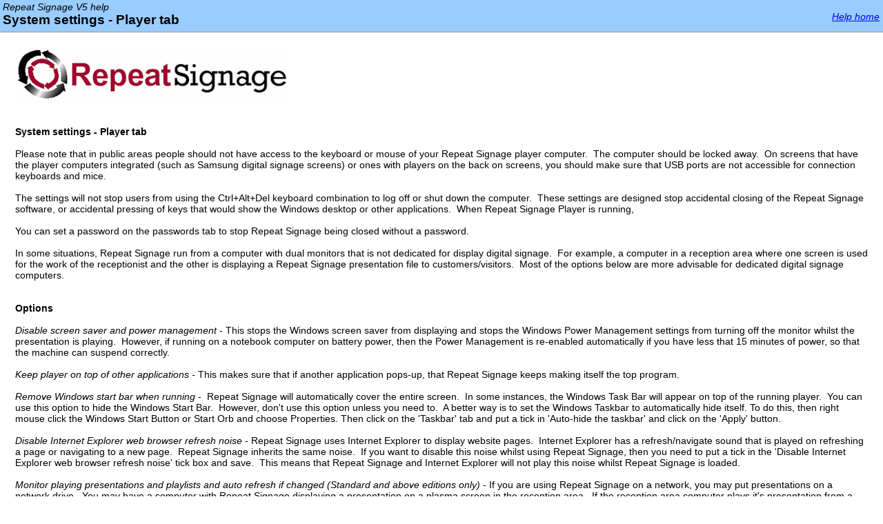

--- FILE ---
content_type: text/html
request_url: https://www.repeatsoftware.com/Help/SysSettings-Player.htm
body_size: 4589
content:
<!DOCTYPE html PUBLIC "-//W3C//DTD XHTML 1.0 Transitional//EN" "http://www.w3.org/TR/xhtml1/DTD/xhtml1-transitional.dtd">
<html dir="ltr" lang="en" xml:lang="en" xmlns="http://www.w3.org/1999/xhtml">



<!-- #BeginTemplate "HelpTemplate.dwt" -->



<head> 
<meta http-equiv="Content-Type" content="text/html; charset=Windows-1252" />
<meta name="vs_targetSchema" content="http://schemas.microsoft.com/intellisense/ie5" />
<meta name="viewport" content="width=device-width, initial-scale=1" />

<!-- #BeginEditable "doctitle" -->
<title>System settings - Player tab</title>
<meta name="description" content="Repeat Signage software help. This screen gives you options for using player computers for your digital signage presentations." />

<!-- #EndEditable -->

<link rel="stylesheet" type="text/css" href="Repeat.css" />
<style type="text/css">

.style1 {
	font-size: medium;
	font-style: normal;
}
.style2 {
	font-size: 120%;
}
.style3 {
	border-style: solid;
	border-width: 1px;
	background-color: #EEEEEE;

</style>

</head>

<body id="bodyID" class="dtBODY">
<div id="nsbanner"><div id="bannerrow1">

<table class="bannerparthead" cellspacing="0">
  <tr id="hdr">
    <td class="runninghead" style="width: 80%">Repeat Signage V5 help
	<!-- #BeginEditable "DocumentTitle" -->
	<h1 class="style1" style="width: 75%">
	<span class="style2">System settings - Player tab</span></h1>

	<!-- #EndEditable -->
	</td>
    <td class="product"><a href="index.htm" target="_blank">Help home</a></td>
  </tr>
</table>
</div>
</div><div id="nstext">
<div></div>
<br/>
<a href="https://www.repeatsoftware.com" target="_blank">     
<img src="RepeatSignageLogo.png" alt="Repeat Signage digital signage software" class="img-responsive" /></a><br />
<br/>
<div></div>

<!-- #BeginEditable "body" -->

<div>
	<br />     
	

<strong>System settings - Player tab<br />
</strong>
<br />
Please note that in public areas people should not have access to the keyboard 
or mouse of your Repeat Signage player computer.&nbsp; The computer should be 
locked away.&nbsp; On screens that have the player computers integrated (such as 
Samsung digital signage screens) or ones with players on the back on screens, 
you should make sure that USB ports are not accessible for connection keyboards 
and mice.<br />
<br />
The settings will not stop users from using the Ctrl+Alt+Del keyboard 
combination to log off or shut down the computer.&nbsp; These settings are 
designed stop accidental closing of the Repeat Signage software, or accidental 
pressing of keys that would show the Windows desktop or other applications.&nbsp; 
When Repeat Signage Player is running, <br />
<br />
You can set a password on the passwords tab to stop Repeat Signage being closed 
without a password.<br />
<br />
In some situations, Repeat Signage run from a computer with dual monitors that 
is not dedicated for display digital signage.&nbsp; For example, a computer in a 
reception area where one screen is used for the work of the receptionist and the 
other is displaying a Repeat Signage presentation file to customers/visitors.&nbsp; 
Most of the options below are more advisable for dedicated digital signage 
computers.<br />
<br />
<br />
<strong>Options<br />
</strong>
<br />
<em>Disable screen saver and power management</em> - This stops the Windows 
	screen saver from displaying and stops the Windows Power Management settings 
	from turning off the monitor whilst the presentation is playing.&nbsp; 
	However, if running on a notebook computer on battery power, then the Power 
	Management is re-enabled automatically if you have less that 15 minutes of 
	power, so that the machine can suspend correctly.<br />
<em><br />
	Keep player on top of other applications - </em> This makes sure that if 
another application pops-up, that Repeat Signage keeps making itself the top 
program.<em><br />
	<br />
	Remove Windows start bar when running</em> -&nbsp; Repeat Signage will 
automatically cover the entire screen.&nbsp; In some instances, the Windows Task 
Bar will appear on top of the running player.&nbsp; You can use this option to 
hide the Windows Start Bar.&nbsp; However, don't use this option unless you need 
to.&nbsp; A better way is to set the Windows Taskbar to automatically hide 
	itself. To do this, then right mouse click the Windows Start Button or Start 
	Orb and choose Properties. Then click on the 'Taskbar' tab and put a tick in 
	'Auto-hide the taskbar' and click on the 'Apply' button. <br />
<br />
	<em>Disable Internet Explorer web browser refresh noise </em>- Repeat Signage uses Internet Explorer to display 
website pages.&nbsp; Internet Explorer has a refresh/navigate sound that is 
played on refreshing a page or navigating to a new page.&nbsp; Repeat Signage 
inherits the same noise.&nbsp; If you want to disable this noise whilst using 
Repeat Signage, then you need to put a tick in the 'Disable Internet Explorer web 
browser refresh noise' tick box and save.&nbsp; This means that Repeat Signage 
and Internet Explorer will not play this noise whilst Repeat Signage is loaded.<br />
	<br />
	<em>Monitor playing presentations and playlists and auto refresh if changed 
	(Standard and above editions only)</em> 
	- If you are using Repeat Signage on a network, you may put presentations on 
	a network drive.&nbsp; You may have a computer with Repeat Signage 
	displaying a presentation on a plasma screen in the reception area.&nbsp; If 
	the reception area computer plays it's presentation from a network drive, 
	then that presentation could be updated by someone else on the same network, 
	for example, by some in the IT Department.&nbsp; On the reception computer, 
	putting a tick in the <em>'Monitor playing presentations and playlists and 
	auto refresh if changed'</em> tick box on that copy of Repeat Signage's 
	settings, will get the reception computer to monitor it's presentation on 
	the network drive.&nbsp; This means that if the IT Department update the 
	presentation, then the reception computer automatically loads the new 
	presentation and displays it.&nbsp; The frequency the reception computer 
	checks for an updated presentation is determined by the time specified in 
	'Check for updated presentations or playlists' boxes.<br />
	<br />
	<em>Timed refresh of playing presentations (Standard and above editions only)</em> 
	- Instead of monitoring for when presentations change, you can set 
	presentations to automatically refresh after a specified time.<strong><br />
	<br />
</strong>
	<em>Daily full system refresh for 24/7 displays </em>- If your digital 
	signage display is going to be on 24 hours a day, then if ticked this will 
	completely refresh the playing software once a day, by default at midnight.&nbsp; 
	This will ensure that Repeat Signage remains stable when playing for weeks 
	at a time.&nbsp; You can change the default time from midnight to another 
	time if required.&nbsp;&nbsp; <br />
	<br />
	If you want your player computer to shutdown at a certain time each evening, 
	then enable the 'Daily full system refresh for 24/7 displays' check box and 
	then also tick the 'Shutdown computer instead' check box.<br />
	<strong>
	<br />
	</strong>
	<em>Hide loading presentation bar</em> - When you play a presentation, you 
	will see a black bar at the bottom of the screen that says 'Loading 
	presentation'.&nbsp; Also, if you schedule presentations with a play list, 
	then a presentation changes, then it says 'Changing presentation'.&nbsp; If 
	you tick this hide box, then you won't see this.&nbsp; If you combine also 
	use the 'Load background colour or picture' section and specify your own 
	picture, then you can display your own message when a presentation loads.<br />
	<br />
	<em>Automatic restart if error encountered</em> - This is not enabled by 
	default and is designed as a temporary option whilst our support people are 
	fixing an error you may have reported.&nbsp;&nbsp; This can be useful if you 
	system gets a regular or intermittent error after playing for a period of 
	time.&nbsp; An example may be an 'out of memory' error that occurs on a 
	system with small amount of RAM memory installed and a memory intensive 
	presentation (with lots of videos, etc) that may exceed 
	memory limits after been played for several hours.<br />
<br />
NOTE ON BROWSER REFRESH NOISE - Repeat Signage uses Internet Explorer to display 
website pages.&nbsp; Internet Explorer has a refresh/navigate sound that is 
played on refreshing a page or navigating to a new page.&nbsp; Repeat Signage 
inherits the same noise.&nbsp; If you want to disable this noise whilst using 
Repeat Signage, then you need to open System Settings from the main screen and 
go to the Player tab.&nbsp; Put a tick in the 'Disable Internet Explorer web 
browser refresh noise' tick box and save.&nbsp; This means that Repeat Signage 
and Internet Explorer will not play this noise whilst Repeat Signage is loaded.<br />
	<br />
	<em>Load background colour or picture </em>
<strong>- </strong>Click on the 'Choose' button to choose a background colour 
	when presentations are loading.&nbsp; This can be 
either a solid colour, a gradient colour (two different colour fading into each 
other) or a colour with patterns.&nbsp; You can also use put a tick in the 'Use 
an image instead of a solid font colour' tick box and then browse for a picture 
file to use as a background to your presentation.<br />
	<br />
	<p><strong>PowerPoint scheduler control known issues<br />
	</strong></p>
	<p>When a PowerPoint presentation is launched, then sometimes the user can 
	see the Windows Taskbar displayed for a split second as Repeat Signage loses 
	focus.&nbsp; The best way to stop this happening on player computers is to 
	set the Windows Taskbar to automatically hide itself.&nbsp; To do this, then 
	right mouse click the Windows Start Button or Start Orb and choose 
	Properties.&nbsp; Then click on the 'Taskbar' tab and put a tick in 
	'Auto-hide the taskbar' and click on the 'Apply' button.</p>
	<p>&nbsp;</p>
<br />
<br />
</div>
<!-- #EndEditable -->
</div>
<div id="footer">

<hr />
<p>
&nbsp;</p>
	<p>
	<a href="https://www.repeatsoftware.com/" target="_blank">Repeat Signage website</a>
</p>
<p>&nbsp;</p>
<p>Please leave us
<a href="https://www.repeatsoftware.com/Feedback.aspx?Product=REPEATSIGNAGEV5" target="_blank">anonymous feedback</a> on Repeat Signage or this help page so that we can 
continually improve this product. <br />
&nbsp;<br />
Help page and Repeat Signage software copyright © 2009-202<span lang="en-gb">2</span> Repeat Software Ltd. 
All rights reserved.&nbsp;&nbsp;</p>
<p>&nbsp;</p>
<p>&nbsp;</p>
</div></div>
</body>
<!-- #EndTemplate -->
</html>


--- FILE ---
content_type: text/css
request_url: https://www.repeatsoftware.com/Help/Repeat.css
body_size: 2619
content:
body /* This body tag requires the use of one of the sets of banner and/or text div ids */
	{
	margin: 0px 0px 0px 0px;
	padding: 0px 0px 0px 0px;
	background: #ffffff; 
	color: #000000;
	font-family: Verdana, Arial, Helvetica, sans-serif;
	font-size: 90%;
	width: 100%;
	/*overflow: expression('hidden');*/
	}
	
img
{
	max-width:100%
}

	
div#scrollyes /* Allows topic to scroll with correct margins. Cannot be used with running head banner */
	{     /* Must immediately follow <body>. */
	padding: 2px 15px 2px 22px;
	width: 100%;
	}
div#nsbanner /* Creates Nonscrolling banner region */
	{
	position: relative;
	left: 0px;
	padding: 0px 0px 0px 0px;
	border-bottom: 1px solid #999999;
	/*width: expression(document.body.clientWidth);*/
	background-color: #99ccff;
	}
div#nstext /* Creates the scrolling text area for Nonscrolling region topic */
	{
	top: 0px;
	padding: 5px 20px 0px 22px;
	/*overflow: expression('auto');
	width: expression(document.body.clientWidth);
	height: expression(document.body.clientHeight - nsbanner.offsetHeight);*/
	}
div#scrbanner /* Creates the running head bar in a full-scroll topic */
	{     /* Allows topic to scroll. */
	margin: 0px 0px 0px 0px;
	padding: 0px 0px 0px 0px;
	border-bottom: 1px solid #999999;
	}
div#scrtext /* Creates the text area in a full-scroll topic */
	{   /* Allows topic to scroll. */
	padding: 0px 10px 0px 22px; 
	}
div#bannerrow1 /* provides full-width color to top row in running head (requires script) */
	{
	}
div#titlerow /* provides non-scroll topic title area (requires script) */
	{
	padding: 0px 10px 0px 22px; 
	}

h1, h2, h3, h4
	{
	font-family: Verdana, Arial, Helvetica, sans-serif;
	margin-bottom: .4em; 
	margin-top: 1em;
	font-weight: bold;
	}
h1
	{
	font-size: 120%;
	margin-top: 0em;
	}
div#scrollyes h1 /* Changes font size for full-scrolling topic */
	{
	font-size: 150%;
	}
h2
	{
	font-size: 130%;
	}
h3
	{
	font-size: 115%;
	}
h4
	{
	font-size: 100%;
	}
.dtH1, .dtH2, .dtH3, .dtH4
	{
	margin-left: -18px;
	}
div#titlerow h1
	{
	margin-bottom: .2em
	}

table.bannerparthead, table.bannertitle /* General values for the Running Head tables */
	{
	position: relative;
	left: 0px;
	top: 0px;
	padding: 0px 0px 0px 0px;
	margin: 0px 0px 0px 0px;
	width: 100%;
	height: 21px; 
	border-collapse: collapse;
	border-style: solid;
	border-width: 0px;
	background-color: #99ccff; 
	font-size: 100%;
	}
table.bannerparthead td /* General Values for cells in the top row of running head */
	{
	margin: 0px 0px 0px 0px;
	padding: 2px 0px 0px 4px;
	vertical-align: middle;
	border-width: 0px;
	border-style: solid;
	border-color: #999999;
	background: transparent; 
	font-style: italic;
	font-weight: normal;
	}
table.bannerparthead td.product /* Values for top right cell in running head */
	{                       /* Allows for a second text block in the running head */
	text-align: right;
	padding: 2px 5px 0px 5px;
	}
table.bannertitle td /* General Values for cells in the bottom row of running head */
	{
	margin: 0px 0px 0px 0px;
	padding: 0px 0px 0px 3px;
	vertical-align: middle;
	border-width: 0px 0px 1px 0px;
	border-style: solid;
	border-color: #999999;
	background: transparent;
	font-weight: bold;
	}
td.button1 /* Values for button cells */
	{
	width: 14px;
	cursor: hand;
	}

p
	{
	margin: .5em 0em .5em 0em;
	}
blockquote.dtBlock
	{
	margin: .5em 1.5em .5em 1.5em;
	}
div#dtHoverText
	{
	color: #000066;
	}
.normal
	{
	margin: .5em 0em .5em 0em;
	}
.fineprint
	{
	font-size: 90%; /* 90% of 70% */
	}
.indent
	{
	margin: .5em 1.5em .5em 1.5em;
	}
.topicstatus /* Topic Status Boilerplate class */
	{
	display: block;
	color: red;
	}
p.label
	{
	margin-top: 1em;
	}
p.labelproc
	{
	margin-top: 1em;
	color: #000066;
	}

div.tablediv
	{
	width: 100%; /* Forces tables to have correct right margins and top spacing */
	margin-top: -.4em;
	}
ol div.tablediv, ul div.tablediv, ol div.HxLinkTable, ul div.HxLinkTable
	{
	margin-top: 0em; /* Forces tables to have correct right margins and top spacing */
	}
table.dtTABLE
	{
	width: 100%; /* Forces tables to have correct right margin */
	margin-top: .6em;
	margin-bottom: .3em;
	border-width: 1px 1px 0px 0px;
	border-style: solid;
	border-color: #999999;
	background-color: #999999; 
	font-size: 100%; /* Text in Table is same size as text outside table */
	}
table.dtTABLE th, table.dtTABLE td
	{ 
	border-style: solid; /* Creates the cell border and color */
	border-width: 0px 0px 1px 1px;
	border-style: solid;
	border-color: #999999;
	padding: 4px 6px;
	text-align: left;
	}
table.dtTABLE th	
	{ 
	background: #cccccc; /* Creates the shaded table header row */
	vertical-align: bottom;
	}
table.dtTABLE td	
	{
	background: #ffffff;
	vertical-align: top;
	}

MSHelp\:ktable
	{
	disambiguator: span;
	separator: &nbsp|&#32;
	prefix: |&#32;
	postfix: &nbsp;
	filterString: ;
	}
div.HxLinkTable
	{
	width: auto; /* Forces tables to have correct right margins and top spacing */
	margin-top: -.4em;
	visibility: visible;
	}
ol div.HxLinkTable, ul div.HxLinkTable
	{
	margin-top: 0em; /* Forces tables to have correct right margins and top spacing */
	}
table.HxLinkTable /* Keep in sync with general table settings below */
	{
	width: auto;
	margin-top: 1.5em;
	margin-bottom: .3em;
	margin-left: -1em;
	border-width: 1px 1px 0px 0px;
	border-style: solid;
	border-color: #999999;
	background-color: #999999; 
	font-size: 100%; /* Text in Table is same size as text outside table */
		}
table.HxLinkTable th, table.HxLinkTable td /* Keep in sync with general table settings below */
	{ 
	border-style: solid; /* Creates the cell border and color */
	border-width: 0px 0px 1px 1px;
	border-style: solid;
	border-color: #999999;
	padding: 4px 6px;
	text-align: left;
	}
table.HxLinkTable th /* Keep in sync with general table settings below */
	{ 
	background: #cccccc; /* Creates the shaded table header row */
	vertical-align: bottom;
	}
table.HxLinkTable td /* Keep in sync with general table settings below */
	{
	background: #ffffff;
	vertical-align: top;
	}
pre.code
	{
	background-color: #eeeeee;
	padding: 4px 6px 4px 6px;
	}
pre, div.syntax
	{
	margin-top: .5em;
	margin-bottom: .5em; 
	}
pre, code, .code, div.syntax
	{
	font: 100% Monospace, Courier New, Courier; /* This is 100% of 70% */
	color: #000066;
	}
pre b, code b
	{
	letter-spacing: .1em; /* opens kerning on bold in Syntax/Code */
	}
pre.syntax, div.syntax
	{
	background: #cccccc;
	padding: 4px 8px;
	cursor: text;
	margin-top: 1em;
	margin-bottom: 1em; 
	color: #000000;
	border-width: 1px;
	border-style: solid;
	border-color: #999999;
/* ------------------------------------- */
/* BEGIN changes to dtue.css conventions */
	font-weight: bolder;
	letter-spacing: .1em;
	}
.syntax span.lang
	{
	margin: 0;
	font-weight: normal;
	}
.syntax span.meta
	{
	margin: 0;
	font-weight: normal;
	font-style: italic;
	}
.syntax a
	{
	margin: 0;
	font-weight: normal;
	}
/* END changes to dtue.css conventions */
/* ----------------------------------- */

.syntax div
	{
	padding-left: 24px;
	text-indent: -24px;
	}

.syntax .attribute
	{
		font-weight: normal;
	}
div.footer
	{
	font-style: italic;
	}
div.footer hr
	{
	color: #999999;
	height: 1px;
	}

ol, ul
	{
	margin: .5em 0em 0em 4em; 
	}
li
	{
	margin-bottom: .5em;
	}
ul p, ol p, dl p
	{
	margin-left: 0em;
	}
ul p.label, ol p.label
	{
	margin-top: .5em;
	}

dl
	{
	margin-top: 0em; 
	padding-left: 1px; /* Prevents italic-letter descenders from being cut off */
	}
dd
	{
	margin-bottom: 0em;  
	margin-left: 1.5em; 
	}
dt
	{
	margin-top: .5em; 
	}

a:link
	{
	color: #0000ff;
	}
a:visited
	{
	color: #0000ff;
	}
a:hover
	{
	color: #3366ff;
	}

img
	{
	border: none;
im	}
table.dtTABLE td img
	{
	border: none;
	vertical-align: top;
	margin-right: 2px;
	}
/* Not in dtue.css. Used by NDoc's "ShowMissing..." options. */
.missing
	{
	color: Red;
	font-weight: bold;
	}
div.Hierarchy
{
	margin: 0.5em,0.0em,0.5em,1.0em;
}